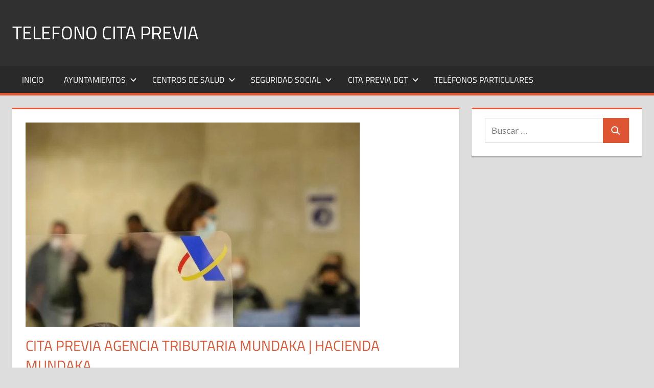

--- FILE ---
content_type: text/html; charset=UTF-8
request_url: https://telefonocitaprevia.es/hacienda-mundaka-48360/
body_size: 16002
content:
<!DOCTYPE html><html lang="es"><head><script data-no-optimize="1">var litespeed_docref=sessionStorage.getItem("litespeed_docref");litespeed_docref&&(Object.defineProperty(document,"referrer",{get:function(){return litespeed_docref}}),sessionStorage.removeItem("litespeed_docref"));</script> <meta charset="UTF-8"><meta name="viewport" content="width=device-width, initial-scale=1"><link rel="profile" href="https://gmpg.org/xfn/11"><link rel="pingback" href="https://telefonocitaprevia.es/xmlrpc.php"> <script type="litespeed/javascript">(()=>{var e={};e.g=function(){if("object"==typeof globalThis)return globalThis;try{return this||new Function("return this")()}catch(e){if("object"==typeof window)return window}}(),function({ampUrl:n,isCustomizePreview:t,isAmpDevMode:r,noampQueryVarName:o,noampQueryVarValue:s,disabledStorageKey:i,mobileUserAgents:a,regexRegex:c}){if("undefined"==typeof sessionStorage)return;const d=new RegExp(c);if(!a.some((e=>{const n=e.match(d);return!(!n||!new RegExp(n[1],n[2]).test(navigator.userAgent))||navigator.userAgent.includes(e)})))return;e.g.addEventListener("DOMContentLiteSpeedLoaded",(()=>{const e=document.getElementById("amp-mobile-version-switcher");if(!e)return;e.hidden=!1;const n=e.querySelector("a[href]");n&&n.addEventListener("click",(()=>{sessionStorage.removeItem(i)}))}));const g=r&&["paired-browsing-non-amp","paired-browsing-amp"].includes(window.name);if(sessionStorage.getItem(i)||t||g)return;const u=new URL(location.href),m=new URL(n);m.hash=u.hash,u.searchParams.has(o)&&s===u.searchParams.get(o)?sessionStorage.setItem(i,"1"):m.href!==u.href&&(window.stop(),location.replace(m.href))}({"ampUrl":"https:\/\/telefonocitaprevia.es\/hacienda-mundaka-48360\/amp\/","noampQueryVarName":"noamp","noampQueryVarValue":"mobile","disabledStorageKey":"amp_mobile_redirect_disabled","mobileUserAgents":["Mobile","Android","Silk\/","Kindle","BlackBerry","Opera Mini","Opera Mobi"],"regexRegex":"^\\\/((?:.|\\n)+)\\\/([i]*)$","isCustomizePreview":!1,"isAmpDevMode":!1})})()</script> <meta name='robots' content='index, follow, max-image-preview:large, max-snippet:-1, max-video-preview:-1' /><title>Cita previa Agencia Tributaria Mundaka | Hacienda Mundaka</title><meta name="description" content="Cita previa Agencia Tributaria Mundaka, Hacienda Mundaka Cita por teléfono, cita Online o por la aplicación móvil para Android o Iphone." /><link rel="canonical" href="https://telefonocitaprevia.es/hacienda-mundaka-48360/" /><meta property="og:locale" content="es_ES" /><meta property="og:type" content="article" /><meta property="og:title" content="Cita previa Agencia Tributaria Mundaka | Hacienda Mundaka" /><meta property="og:description" content="Cita previa Agencia Tributaria Mundaka, Hacienda Mundaka Cita por teléfono, cita Online o por la aplicación móvil para Android o Iphone." /><meta property="og:url" content="https://telefonocitaprevia.es/hacienda-mundaka-48360/" /><meta property="og:site_name" content="Telefono cita previa" /><meta property="article:published_time" content="2024-12-19T23:29:38+00:00" /><meta property="og:image" content="https://telefonocitaprevia.es/wp-content/uploads/2022/08/Agencia-tributaria-300x200.jpg" /><meta name="author" content="Maria" /><meta name="twitter:card" content="summary_large_image" /><meta name="twitter:title" content="Cita previa Agencia Tributaria Mundaka | Hacienda Mundaka" /> <script type="application/ld+json" class="yoast-schema-graph">{"@context":"https://schema.org","@graph":[{"@type":"Article","@id":"https://telefonocitaprevia.es/hacienda-mundaka-48360/#article","isPartOf":{"@id":"https://telefonocitaprevia.es/hacienda-mundaka-48360/"},"author":{"name":"Maria","@id":"https://telefonocitaprevia.es/#/schema/person/587c3b911b87a673949e4fb399e9b271"},"headline":"Cita previa Agencia Tributaria Mundaka | Hacienda Mundaka","datePublished":"2024-12-19T23:29:38+00:00","mainEntityOfPage":{"@id":"https://telefonocitaprevia.es/hacienda-mundaka-48360/"},"wordCount":330,"commentCount":0,"publisher":{"@id":"https://telefonocitaprevia.es/#organization"},"image":{"@id":"https://telefonocitaprevia.es/hacienda-mundaka-48360/#primaryimage"},"thumbnailUrl":"https://telefonocitaprevia.es/wp-content/uploads/2022/08/Agencia-tributaria-Hacienda-4.jpg","articleSection":["Hacienda - Agencia Tributaria"],"inLanguage":"es","potentialAction":[{"@type":"CommentAction","name":"Comment","target":["https://telefonocitaprevia.es/hacienda-mundaka-48360/#respond"]}]},{"@type":"WebPage","@id":"https://telefonocitaprevia.es/hacienda-mundaka-48360/","url":"https://telefonocitaprevia.es/hacienda-mundaka-48360/","name":"Cita previa Agencia Tributaria Mundaka | Hacienda Mundaka","isPartOf":{"@id":"https://telefonocitaprevia.es/#website"},"primaryImageOfPage":{"@id":"https://telefonocitaprevia.es/hacienda-mundaka-48360/#primaryimage"},"image":{"@id":"https://telefonocitaprevia.es/hacienda-mundaka-48360/#primaryimage"},"thumbnailUrl":"https://telefonocitaprevia.es/wp-content/uploads/2022/08/Agencia-tributaria-Hacienda-4.jpg","datePublished":"2024-12-19T23:29:38+00:00","description":"Cita previa Agencia Tributaria Mundaka, Hacienda Mundaka Cita por teléfono, cita Online o por la aplicación móvil para Android o Iphone.","breadcrumb":{"@id":"https://telefonocitaprevia.es/hacienda-mundaka-48360/#breadcrumb"},"inLanguage":"es","potentialAction":[{"@type":"ReadAction","target":["https://telefonocitaprevia.es/hacienda-mundaka-48360/"]}]},{"@type":"ImageObject","inLanguage":"es","@id":"https://telefonocitaprevia.es/hacienda-mundaka-48360/#primaryimage","url":"https://telefonocitaprevia.es/wp-content/uploads/2022/08/Agencia-tributaria-Hacienda-4.jpg","contentUrl":"https://telefonocitaprevia.es/wp-content/uploads/2022/08/Agencia-tributaria-Hacienda-4.jpg","width":768,"height":470,"caption":"Agencia tributaria Hacienda (1)"},{"@type":"BreadcrumbList","@id":"https://telefonocitaprevia.es/hacienda-mundaka-48360/#breadcrumb","itemListElement":[{"@type":"ListItem","position":1,"name":"Portada","item":"https://telefonocitaprevia.es/"},{"@type":"ListItem","position":2,"name":"Cita previa Agencia Tributaria Mundaka | Hacienda Mundaka"}]},{"@type":"WebSite","@id":"https://telefonocitaprevia.es/#website","url":"https://telefonocitaprevia.es/","name":"Telefono cita previa","description":"Teléfonos de interes en España","publisher":{"@id":"https://telefonocitaprevia.es/#organization"},"potentialAction":[{"@type":"SearchAction","target":{"@type":"EntryPoint","urlTemplate":"https://telefonocitaprevia.es/?s={search_term_string}"},"query-input":{"@type":"PropertyValueSpecification","valueRequired":true,"valueName":"search_term_string"}}],"inLanguage":"es"},{"@type":"Organization","@id":"https://telefonocitaprevia.es/#organization","name":"Teléfono cita prévia","url":"https://telefonocitaprevia.es/","logo":{"@type":"ImageObject","inLanguage":"es","@id":"https://telefonocitaprevia.es/#/schema/logo/image/","url":"https://telefonocitaprevia.es/wp-content/uploads/2022/04/telefonofavicon-1.png","contentUrl":"https://telefonocitaprevia.es/wp-content/uploads/2022/04/telefonofavicon-1.png","width":512,"height":512,"caption":"Teléfono cita prévia"},"image":{"@id":"https://telefonocitaprevia.es/#/schema/logo/image/"}},{"@type":"Person","@id":"https://telefonocitaprevia.es/#/schema/person/587c3b911b87a673949e4fb399e9b271","name":"Maria","image":{"@type":"ImageObject","inLanguage":"es","@id":"https://telefonocitaprevia.es/#/schema/person/image/","url":"https://telefonocitaprevia.es/wp-content/litespeed/avatar/7cc686a90b46a5758b0b7f253437bac8.jpg?ver=1768552749","contentUrl":"https://telefonocitaprevia.es/wp-content/litespeed/avatar/7cc686a90b46a5758b0b7f253437bac8.jpg?ver=1768552749","caption":"Maria"},"sameAs":["http://telefonocitaprevia.es"],"url":"https://telefonocitaprevia.es/author/maria/"}]}</script> <link rel='dns-prefetch' href='//www.googletagmanager.com' /><link rel='dns-prefetch' href='//pagead2.googlesyndication.com' /><link rel="alternate" type="application/rss+xml" title="Telefono cita previa &raquo; Feed" href="https://telefonocitaprevia.es/feed/" /><link rel="alternate" type="application/rss+xml" title="Telefono cita previa &raquo; Feed de los comentarios" href="https://telefonocitaprevia.es/comments/feed/" /><link rel="alternate" title="oEmbed (JSON)" type="application/json+oembed" href="https://telefonocitaprevia.es/wp-json/oembed/1.0/embed?url=https%3A%2F%2Ftelefonocitaprevia.es%2Fhacienda-mundaka-48360%2F" /><link rel="alternate" title="oEmbed (XML)" type="text/xml+oembed" href="https://telefonocitaprevia.es/wp-json/oembed/1.0/embed?url=https%3A%2F%2Ftelefonocitaprevia.es%2Fhacienda-mundaka-48360%2F&#038;format=xml" /><style id='wp-img-auto-sizes-contain-inline-css' type='text/css'>img:is([sizes=auto i],[sizes^="auto," i]){contain-intrinsic-size:3000px 1500px}
/*# sourceURL=wp-img-auto-sizes-contain-inline-css */</style><link data-optimized="2" rel="stylesheet" href="https://telefonocitaprevia.es/wp-content/litespeed/css/052ac393bacf7d7d3ee607679b92abb9.css?ver=baa5d" /><style id='global-styles-inline-css' type='text/css'>:root{--wp--preset--aspect-ratio--square: 1;--wp--preset--aspect-ratio--4-3: 4/3;--wp--preset--aspect-ratio--3-4: 3/4;--wp--preset--aspect-ratio--3-2: 3/2;--wp--preset--aspect-ratio--2-3: 2/3;--wp--preset--aspect-ratio--16-9: 16/9;--wp--preset--aspect-ratio--9-16: 9/16;--wp--preset--color--black: #000000;--wp--preset--color--cyan-bluish-gray: #abb8c3;--wp--preset--color--white: #ffffff;--wp--preset--color--pale-pink: #f78da7;--wp--preset--color--vivid-red: #cf2e2e;--wp--preset--color--luminous-vivid-orange: #ff6900;--wp--preset--color--luminous-vivid-amber: #fcb900;--wp--preset--color--light-green-cyan: #7bdcb5;--wp--preset--color--vivid-green-cyan: #00d084;--wp--preset--color--pale-cyan-blue: #8ed1fc;--wp--preset--color--vivid-cyan-blue: #0693e3;--wp--preset--color--vivid-purple: #9b51e0;--wp--preset--color--primary: #dd5533;--wp--preset--color--secondary: #c43c1a;--wp--preset--color--tertiary: #aa2200;--wp--preset--color--accent: #3355dd;--wp--preset--color--highlight: #2bc41a;--wp--preset--color--light-gray: #f0f0f0;--wp--preset--color--gray: #999999;--wp--preset--color--dark-gray: #303030;--wp--preset--gradient--vivid-cyan-blue-to-vivid-purple: linear-gradient(135deg,rgb(6,147,227) 0%,rgb(155,81,224) 100%);--wp--preset--gradient--light-green-cyan-to-vivid-green-cyan: linear-gradient(135deg,rgb(122,220,180) 0%,rgb(0,208,130) 100%);--wp--preset--gradient--luminous-vivid-amber-to-luminous-vivid-orange: linear-gradient(135deg,rgb(252,185,0) 0%,rgb(255,105,0) 100%);--wp--preset--gradient--luminous-vivid-orange-to-vivid-red: linear-gradient(135deg,rgb(255,105,0) 0%,rgb(207,46,46) 100%);--wp--preset--gradient--very-light-gray-to-cyan-bluish-gray: linear-gradient(135deg,rgb(238,238,238) 0%,rgb(169,184,195) 100%);--wp--preset--gradient--cool-to-warm-spectrum: linear-gradient(135deg,rgb(74,234,220) 0%,rgb(151,120,209) 20%,rgb(207,42,186) 40%,rgb(238,44,130) 60%,rgb(251,105,98) 80%,rgb(254,248,76) 100%);--wp--preset--gradient--blush-light-purple: linear-gradient(135deg,rgb(255,206,236) 0%,rgb(152,150,240) 100%);--wp--preset--gradient--blush-bordeaux: linear-gradient(135deg,rgb(254,205,165) 0%,rgb(254,45,45) 50%,rgb(107,0,62) 100%);--wp--preset--gradient--luminous-dusk: linear-gradient(135deg,rgb(255,203,112) 0%,rgb(199,81,192) 50%,rgb(65,88,208) 100%);--wp--preset--gradient--pale-ocean: linear-gradient(135deg,rgb(255,245,203) 0%,rgb(182,227,212) 50%,rgb(51,167,181) 100%);--wp--preset--gradient--electric-grass: linear-gradient(135deg,rgb(202,248,128) 0%,rgb(113,206,126) 100%);--wp--preset--gradient--midnight: linear-gradient(135deg,rgb(2,3,129) 0%,rgb(40,116,252) 100%);--wp--preset--font-size--small: 13px;--wp--preset--font-size--medium: 20px;--wp--preset--font-size--large: 36px;--wp--preset--font-size--x-large: 42px;--wp--preset--spacing--20: 0.44rem;--wp--preset--spacing--30: 0.67rem;--wp--preset--spacing--40: 1rem;--wp--preset--spacing--50: 1.5rem;--wp--preset--spacing--60: 2.25rem;--wp--preset--spacing--70: 3.38rem;--wp--preset--spacing--80: 5.06rem;--wp--preset--shadow--natural: 6px 6px 9px rgba(0, 0, 0, 0.2);--wp--preset--shadow--deep: 12px 12px 50px rgba(0, 0, 0, 0.4);--wp--preset--shadow--sharp: 6px 6px 0px rgba(0, 0, 0, 0.2);--wp--preset--shadow--outlined: 6px 6px 0px -3px rgb(255, 255, 255), 6px 6px rgb(0, 0, 0);--wp--preset--shadow--crisp: 6px 6px 0px rgb(0, 0, 0);}:where(.is-layout-flex){gap: 0.5em;}:where(.is-layout-grid){gap: 0.5em;}body .is-layout-flex{display: flex;}.is-layout-flex{flex-wrap: wrap;align-items: center;}.is-layout-flex > :is(*, div){margin: 0;}body .is-layout-grid{display: grid;}.is-layout-grid > :is(*, div){margin: 0;}:where(.wp-block-columns.is-layout-flex){gap: 2em;}:where(.wp-block-columns.is-layout-grid){gap: 2em;}:where(.wp-block-post-template.is-layout-flex){gap: 1.25em;}:where(.wp-block-post-template.is-layout-grid){gap: 1.25em;}.has-black-color{color: var(--wp--preset--color--black) !important;}.has-cyan-bluish-gray-color{color: var(--wp--preset--color--cyan-bluish-gray) !important;}.has-white-color{color: var(--wp--preset--color--white) !important;}.has-pale-pink-color{color: var(--wp--preset--color--pale-pink) !important;}.has-vivid-red-color{color: var(--wp--preset--color--vivid-red) !important;}.has-luminous-vivid-orange-color{color: var(--wp--preset--color--luminous-vivid-orange) !important;}.has-luminous-vivid-amber-color{color: var(--wp--preset--color--luminous-vivid-amber) !important;}.has-light-green-cyan-color{color: var(--wp--preset--color--light-green-cyan) !important;}.has-vivid-green-cyan-color{color: var(--wp--preset--color--vivid-green-cyan) !important;}.has-pale-cyan-blue-color{color: var(--wp--preset--color--pale-cyan-blue) !important;}.has-vivid-cyan-blue-color{color: var(--wp--preset--color--vivid-cyan-blue) !important;}.has-vivid-purple-color{color: var(--wp--preset--color--vivid-purple) !important;}.has-black-background-color{background-color: var(--wp--preset--color--black) !important;}.has-cyan-bluish-gray-background-color{background-color: var(--wp--preset--color--cyan-bluish-gray) !important;}.has-white-background-color{background-color: var(--wp--preset--color--white) !important;}.has-pale-pink-background-color{background-color: var(--wp--preset--color--pale-pink) !important;}.has-vivid-red-background-color{background-color: var(--wp--preset--color--vivid-red) !important;}.has-luminous-vivid-orange-background-color{background-color: var(--wp--preset--color--luminous-vivid-orange) !important;}.has-luminous-vivid-amber-background-color{background-color: var(--wp--preset--color--luminous-vivid-amber) !important;}.has-light-green-cyan-background-color{background-color: var(--wp--preset--color--light-green-cyan) !important;}.has-vivid-green-cyan-background-color{background-color: var(--wp--preset--color--vivid-green-cyan) !important;}.has-pale-cyan-blue-background-color{background-color: var(--wp--preset--color--pale-cyan-blue) !important;}.has-vivid-cyan-blue-background-color{background-color: var(--wp--preset--color--vivid-cyan-blue) !important;}.has-vivid-purple-background-color{background-color: var(--wp--preset--color--vivid-purple) !important;}.has-black-border-color{border-color: var(--wp--preset--color--black) !important;}.has-cyan-bluish-gray-border-color{border-color: var(--wp--preset--color--cyan-bluish-gray) !important;}.has-white-border-color{border-color: var(--wp--preset--color--white) !important;}.has-pale-pink-border-color{border-color: var(--wp--preset--color--pale-pink) !important;}.has-vivid-red-border-color{border-color: var(--wp--preset--color--vivid-red) !important;}.has-luminous-vivid-orange-border-color{border-color: var(--wp--preset--color--luminous-vivid-orange) !important;}.has-luminous-vivid-amber-border-color{border-color: var(--wp--preset--color--luminous-vivid-amber) !important;}.has-light-green-cyan-border-color{border-color: var(--wp--preset--color--light-green-cyan) !important;}.has-vivid-green-cyan-border-color{border-color: var(--wp--preset--color--vivid-green-cyan) !important;}.has-pale-cyan-blue-border-color{border-color: var(--wp--preset--color--pale-cyan-blue) !important;}.has-vivid-cyan-blue-border-color{border-color: var(--wp--preset--color--vivid-cyan-blue) !important;}.has-vivid-purple-border-color{border-color: var(--wp--preset--color--vivid-purple) !important;}.has-vivid-cyan-blue-to-vivid-purple-gradient-background{background: var(--wp--preset--gradient--vivid-cyan-blue-to-vivid-purple) !important;}.has-light-green-cyan-to-vivid-green-cyan-gradient-background{background: var(--wp--preset--gradient--light-green-cyan-to-vivid-green-cyan) !important;}.has-luminous-vivid-amber-to-luminous-vivid-orange-gradient-background{background: var(--wp--preset--gradient--luminous-vivid-amber-to-luminous-vivid-orange) !important;}.has-luminous-vivid-orange-to-vivid-red-gradient-background{background: var(--wp--preset--gradient--luminous-vivid-orange-to-vivid-red) !important;}.has-very-light-gray-to-cyan-bluish-gray-gradient-background{background: var(--wp--preset--gradient--very-light-gray-to-cyan-bluish-gray) !important;}.has-cool-to-warm-spectrum-gradient-background{background: var(--wp--preset--gradient--cool-to-warm-spectrum) !important;}.has-blush-light-purple-gradient-background{background: var(--wp--preset--gradient--blush-light-purple) !important;}.has-blush-bordeaux-gradient-background{background: var(--wp--preset--gradient--blush-bordeaux) !important;}.has-luminous-dusk-gradient-background{background: var(--wp--preset--gradient--luminous-dusk) !important;}.has-pale-ocean-gradient-background{background: var(--wp--preset--gradient--pale-ocean) !important;}.has-electric-grass-gradient-background{background: var(--wp--preset--gradient--electric-grass) !important;}.has-midnight-gradient-background{background: var(--wp--preset--gradient--midnight) !important;}.has-small-font-size{font-size: var(--wp--preset--font-size--small) !important;}.has-medium-font-size{font-size: var(--wp--preset--font-size--medium) !important;}.has-large-font-size{font-size: var(--wp--preset--font-size--large) !important;}.has-x-large-font-size{font-size: var(--wp--preset--font-size--x-large) !important;}
/*# sourceURL=global-styles-inline-css */</style><style id='classic-theme-styles-inline-css' type='text/css'>/*! This file is auto-generated */
.wp-block-button__link{color:#fff;background-color:#32373c;border-radius:9999px;box-shadow:none;text-decoration:none;padding:calc(.667em + 2px) calc(1.333em + 2px);font-size:1.125em}.wp-block-file__button{background:#32373c;color:#fff;text-decoration:none}
/*# sourceURL=/wp-includes/css/classic-themes.min.css */</style><style id='tortuga-stylesheet-inline-css' type='text/css'>.site-description { position: absolute; clip: rect(1px, 1px, 1px, 1px); width: 1px; height: 1px; overflow: hidden; }
/*# sourceURL=tortuga-stylesheet-inline-css */</style><link rel="https://api.w.org/" href="https://telefonocitaprevia.es/wp-json/" /><link rel="alternate" title="JSON" type="application/json" href="https://telefonocitaprevia.es/wp-json/wp/v2/posts/84109" /><link rel="EditURI" type="application/rsd+xml" title="RSD" href="https://telefonocitaprevia.es/xmlrpc.php?rsd" /><meta name="generator" content="WordPress 6.9" /><link rel='shortlink' href='https://telefonocitaprevia.es/?p=84109' /><meta name="generator" content="Site Kit by Google 1.168.0" /><link rel="alternate" type="text/html" media="only screen and (max-width: 640px)" href="https://telefonocitaprevia.es/hacienda-mundaka-48360/amp/"><meta name="google-adsense-platform-account" content="ca-host-pub-2644536267352236"><meta name="google-adsense-platform-domain" content="sitekit.withgoogle.com"> <script type="litespeed/javascript" data-src="https://pagead2.googlesyndication.com/pagead/js/adsbygoogle.js?client=ca-pub-6726141026572600&amp;host=ca-host-pub-2644536267352236" crossorigin="anonymous"></script> <style>#amp-mobile-version-switcher{left:0;position:absolute;width:100%;z-index:100}#amp-mobile-version-switcher>a{background-color:#444;border:0;color:#eaeaea;display:block;font-family:-apple-system,BlinkMacSystemFont,Segoe UI,Roboto,Oxygen-Sans,Ubuntu,Cantarell,Helvetica Neue,sans-serif;font-size:16px;font-weight:600;padding:15px 0;text-align:center;-webkit-text-decoration:none;text-decoration:none}#amp-mobile-version-switcher>a:active,#amp-mobile-version-switcher>a:focus,#amp-mobile-version-switcher>a:hover{-webkit-text-decoration:underline;text-decoration:underline}</style><link rel="icon" href="https://telefonocitaprevia.es/wp-content/uploads/2022/04/cropped-telefonofavicon-32x32.png" sizes="32x32" /><link rel="icon" href="https://telefonocitaprevia.es/wp-content/uploads/2022/04/cropped-telefonofavicon-192x192.png" sizes="192x192" /><link rel="apple-touch-icon" href="https://telefonocitaprevia.es/wp-content/uploads/2022/04/cropped-telefonofavicon-180x180.png" /><meta name="msapplication-TileImage" content="https://telefonocitaprevia.es/wp-content/uploads/2022/04/cropped-telefonofavicon-270x270.png" /><style type="text/css" id="wp-custom-css">.sin {
	    display: block;
}


.google-auto-placed::before {
    content: "Anuncio / Advertisement";
    color: #666; }
.google-auto-placed::after {
    content: "Anuncio / Advertisement";
    color: #ccc; 
  }



.tlfn {
	overflow: auto;
	height: 200px;
}</style></head><body class="wp-singular post-template-default single single-post postid-84109 single-format-standard wp-embed-responsive wp-theme-tortuga post-layout-two-columns post-layout-columns"><div id="page" class="hfeed site"><a class="skip-link screen-reader-text" href="#content">Saltar al contenido</a><header id="masthead" class="site-header clearfix" role="banner"><div class="header-main container clearfix"><div id="logo" class="site-branding clearfix"><p class="site-title"><a href="https://telefonocitaprevia.es/" rel="home">Telefono cita previa</a></p><p class="site-description">Teléfonos de interes en España</p></div><div class="header-widgets clearfix"></div></div><div id="main-navigation-wrap" class="primary-navigation-wrap"><div class="primary-navigation-container container">
<button class="primary-menu-toggle menu-toggle" aria-controls="primary-menu" aria-expanded="false" >
<svg class="icon icon-menu" aria-hidden="true" role="img"> <use xlink:href="https://telefonocitaprevia.es/wp-content/themes/tortuga/assets/icons/genericons-neue.svg#menu"></use> </svg><svg class="icon icon-close" aria-hidden="true" role="img"> <use xlink:href="https://telefonocitaprevia.es/wp-content/themes/tortuga/assets/icons/genericons-neue.svg#close"></use> </svg>				<span class="menu-toggle-text">Menú</span>
</button><div class="primary-navigation"><nav id="site-navigation" class="main-navigation" role="navigation"  aria-label="Menú principal"><ul id="primary-menu" class="menu"><li id="menu-item-21337" class="menu-item menu-item-type-custom menu-item-object-custom menu-item-home menu-item-21337"><a href="https://telefonocitaprevia.es/">Inicio</a></li><li id="menu-item-21344" class="menu-item menu-item-type-taxonomy menu-item-object-category menu-item-has-children menu-item-21344"><a href="https://telefonocitaprevia.es/categorias/ayuntamientos/">Ayuntamientos<svg class="icon icon-expand" aria-hidden="true" role="img"> <use xlink:href="https://telefonocitaprevia.es/wp-content/themes/tortuga/assets/icons/genericons-neue.svg#expand"></use> </svg></a><ul class="sub-menu"><li id="menu-item-21346" class="menu-item menu-item-type-taxonomy menu-item-object-category menu-item-21346"><a href="https://telefonocitaprevia.es/categorias/ayuntamientos/ayuntamientos-de-la-provincia-de-alava/">Ayuntamientos de la Provincia de Álava</a></li><li id="menu-item-21347" class="menu-item menu-item-type-taxonomy menu-item-object-category menu-item-21347"><a href="https://telefonocitaprevia.es/categorias/ayuntamientos/ayuntamientos-de-la-provincia-de-albacete/">Ayuntamientos de la Provincia de Albacete</a></li><li id="menu-item-21348" class="menu-item menu-item-type-taxonomy menu-item-object-category menu-item-21348"><a href="https://telefonocitaprevia.es/categorias/ayuntamientos/ayuntamientos-de-la-provincia-de-alicante/">Ayuntamientos de la Provincia de Alicante</a></li><li id="menu-item-21349" class="menu-item menu-item-type-taxonomy menu-item-object-category menu-item-21349"><a href="https://telefonocitaprevia.es/categorias/ayuntamientos/ayuntamientos-de-la-provincia-de-almeria/">Ayuntamientos de la Provincia de Almería</a></li><li id="menu-item-21350" class="menu-item menu-item-type-taxonomy menu-item-object-category menu-item-21350"><a href="https://telefonocitaprevia.es/categorias/ayuntamientos/ayuntamientos-de-la-provincia-de-asturias/">Ayuntamientos de la Provincia de Asturias</a></li><li id="menu-item-21351" class="menu-item menu-item-type-taxonomy menu-item-object-category menu-item-21351"><a href="https://telefonocitaprevia.es/categorias/ayuntamientos/ayuntamientos-de-la-provincia-de-avila/">Ayuntamientos de la Provincia de Ávila</a></li><li id="menu-item-21352" class="menu-item menu-item-type-taxonomy menu-item-object-category menu-item-21352"><a href="https://telefonocitaprevia.es/categorias/ayuntamientos/ayuntamientos-de-la-provincia-de-badajoz/">Ayuntamientos de la Provincia de Badajoz</a></li><li id="menu-item-21353" class="menu-item menu-item-type-taxonomy menu-item-object-category menu-item-21353"><a href="https://telefonocitaprevia.es/categorias/ayuntamientos/ayuntamientos-de-la-provincia-de-barcelona/">Ayuntamientos de la Provincia de Barcelona</a></li><li id="menu-item-21354" class="menu-item menu-item-type-taxonomy menu-item-object-category menu-item-21354"><a href="https://telefonocitaprevia.es/categorias/ayuntamientos/ayuntamientos-de-la-provincia-de-bizkaia/">Ayuntamientos de la Provincia de Bizkaia</a></li><li id="menu-item-21355" class="menu-item menu-item-type-taxonomy menu-item-object-category menu-item-21355"><a href="https://telefonocitaprevia.es/categorias/ayuntamientos/ayuntamientos-de-la-provincia-de-burgos/">Ayuntamientos de la Provincia de Burgos</a></li><li id="menu-item-21356" class="menu-item menu-item-type-taxonomy menu-item-object-category menu-item-21356"><a href="https://telefonocitaprevia.es/categorias/ayuntamientos/ayuntamientos-de-la-provincia-de-caceres/">Ayuntamientos de la Provincia de Cáceres</a></li><li id="menu-item-21357" class="menu-item menu-item-type-taxonomy menu-item-object-category menu-item-21357"><a href="https://telefonocitaprevia.es/categorias/ayuntamientos/ayuntamientos-de-la-provincia-de-cadiz/">Ayuntamientos de la Provincia de Cádiz</a></li><li id="menu-item-21358" class="menu-item menu-item-type-taxonomy menu-item-object-category menu-item-21358"><a href="https://telefonocitaprevia.es/categorias/ayuntamientos/ayuntamientos-de-la-provincia-de-cantabria/">Ayuntamientos de la Provincia de Cantabria</a></li><li id="menu-item-21359" class="menu-item menu-item-type-taxonomy menu-item-object-category menu-item-21359"><a href="https://telefonocitaprevia.es/categorias/ayuntamientos/ayuntamientos-de-la-provincia-de-castellon/">Ayuntamientos de la Provincia de Castellón</a></li><li id="menu-item-21360" class="menu-item menu-item-type-taxonomy menu-item-object-category menu-item-21360"><a href="https://telefonocitaprevia.es/categorias/ayuntamientos/ayuntamientos-de-la-provincia-de-ceuta/">Ayuntamientos de la Provincia de Ceuta</a></li><li id="menu-item-21361" class="menu-item menu-item-type-taxonomy menu-item-object-category menu-item-21361"><a href="https://telefonocitaprevia.es/categorias/ayuntamientos/ayuntamientos-de-la-provincia-de-ciudad-real/">Ayuntamientos de la Provincia de Ciudad Real</a></li><li id="menu-item-21362" class="menu-item menu-item-type-taxonomy menu-item-object-category menu-item-21362"><a href="https://telefonocitaprevia.es/categorias/ayuntamientos/ayuntamientos-de-la-provincia-de-cordoba/">Ayuntamientos de la Provincia de Córdoba</a></li><li id="menu-item-21363" class="menu-item menu-item-type-taxonomy menu-item-object-category menu-item-21363"><a href="https://telefonocitaprevia.es/categorias/ayuntamientos/ayuntamientos-de-la-provincia-de-coruna/">Ayuntamientos de la Provincia de Coruña</a></li><li id="menu-item-21364" class="menu-item menu-item-type-taxonomy menu-item-object-category menu-item-21364"><a href="https://telefonocitaprevia.es/categorias/ayuntamientos/ayuntamientos-de-la-provincia-de-cuenca/">Ayuntamientos de la Provincia de Cuenca</a></li><li id="menu-item-21365" class="menu-item menu-item-type-taxonomy menu-item-object-category menu-item-21365"><a href="https://telefonocitaprevia.es/categorias/ayuntamientos/ayuntamientos-de-la-provincia-de-gipuzkoa/">Ayuntamientos de la Provincia de Gipuzkoa</a></li><li id="menu-item-21366" class="menu-item menu-item-type-taxonomy menu-item-object-category menu-item-21366"><a href="https://telefonocitaprevia.es/categorias/ayuntamientos/ayuntamientos-de-la-provincia-de-girona/">Ayuntamientos de la Provincia de Girona</a></li><li id="menu-item-21367" class="menu-item menu-item-type-taxonomy menu-item-object-category menu-item-21367"><a href="https://telefonocitaprevia.es/categorias/ayuntamientos/ayuntamientos-de-la-provincia-de-granada/">Ayuntamientos de la Provincia de Granada</a></li><li id="menu-item-21368" class="menu-item menu-item-type-taxonomy menu-item-object-category menu-item-21368"><a href="https://telefonocitaprevia.es/categorias/ayuntamientos/ayuntamientos-de-la-provincia-de-guadalajara/">Ayuntamientos de la Provincia de Guadalajara</a></li><li id="menu-item-21369" class="menu-item menu-item-type-taxonomy menu-item-object-category menu-item-21369"><a href="https://telefonocitaprevia.es/categorias/ayuntamientos/ayuntamientos-de-la-provincia-de-huelva/">Ayuntamientos de la Provincia de Huelva</a></li><li id="menu-item-21370" class="menu-item menu-item-type-taxonomy menu-item-object-category menu-item-21370"><a href="https://telefonocitaprevia.es/categorias/ayuntamientos/ayuntamientos-de-la-provincia-de-huesca/">Ayuntamientos de la Provincia de Huesca</a></li><li id="menu-item-21371" class="menu-item menu-item-type-taxonomy menu-item-object-category menu-item-21371"><a href="https://telefonocitaprevia.es/categorias/ayuntamientos/ayuntamientos-de-la-provincia-de-illes-balears/">Ayuntamientos de la Provincia de Illes Balears</a></li><li id="menu-item-21372" class="menu-item menu-item-type-taxonomy menu-item-object-category menu-item-21372"><a href="https://telefonocitaprevia.es/categorias/ayuntamientos/ayuntamientos-de-la-provincia-de-jaen/">Ayuntamientos de la Provincia de Jaén</a></li><li id="menu-item-21373" class="menu-item menu-item-type-taxonomy menu-item-object-category menu-item-21373"><a href="https://telefonocitaprevia.es/categorias/ayuntamientos/ayuntamientos-de-la-provincia-de-leon/">Ayuntamientos de la Provincia de León</a></li><li id="menu-item-21374" class="menu-item menu-item-type-taxonomy menu-item-object-category menu-item-21374"><a href="https://telefonocitaprevia.es/categorias/ayuntamientos/ayuntamientos-de-la-provincia-de-lleida/">Ayuntamientos de la Provincia de Lleida</a></li><li id="menu-item-21375" class="menu-item menu-item-type-taxonomy menu-item-object-category menu-item-21375"><a href="https://telefonocitaprevia.es/categorias/ayuntamientos/ayuntamientos-de-la-provincia-de-lugo/">Ayuntamientos de la Provincia de Lugo</a></li><li id="menu-item-21376" class="menu-item menu-item-type-taxonomy menu-item-object-category menu-item-21376"><a href="https://telefonocitaprevia.es/categorias/ayuntamientos/ayuntamientos-de-la-provincia-de-madrid/">Ayuntamientos de la Provincia de Madrid</a></li><li id="menu-item-21377" class="menu-item menu-item-type-taxonomy menu-item-object-category menu-item-21377"><a href="https://telefonocitaprevia.es/categorias/ayuntamientos/ayuntamientos-de-la-provincia-de-malaga/">Ayuntamientos de la Provincia de Málaga</a></li><li id="menu-item-21378" class="menu-item menu-item-type-taxonomy menu-item-object-category menu-item-21378"><a href="https://telefonocitaprevia.es/categorias/ayuntamientos/ayuntamientos-de-la-provincia-de-melilla/">Ayuntamientos de la Provincia de Melilla</a></li><li id="menu-item-21379" class="menu-item menu-item-type-taxonomy menu-item-object-category menu-item-21379"><a href="https://telefonocitaprevia.es/categorias/ayuntamientos/ayuntamientos-de-la-provincia-de-murcia/">Ayuntamientos de la Provincia de Murcia</a></li><li id="menu-item-21380" class="menu-item menu-item-type-taxonomy menu-item-object-category menu-item-21380"><a href="https://telefonocitaprevia.es/categorias/ayuntamientos/ayuntamientos-de-la-provincia-de-navarra/">Ayuntamientos de la Provincia de Navarra</a></li><li id="menu-item-21381" class="menu-item menu-item-type-taxonomy menu-item-object-category menu-item-21381"><a href="https://telefonocitaprevia.es/categorias/ayuntamientos/ayuntamientos-de-la-provincia-de-ourense/">Ayuntamientos de la Provincia de Ourense</a></li><li id="menu-item-21382" class="menu-item menu-item-type-taxonomy menu-item-object-category menu-item-21382"><a href="https://telefonocitaprevia.es/categorias/ayuntamientos/ayuntamientos-de-la-provincia-de-palencia/">Ayuntamientos de la Provincia de Palencia</a></li><li id="menu-item-21383" class="menu-item menu-item-type-taxonomy menu-item-object-category menu-item-21383"><a href="https://telefonocitaprevia.es/categorias/ayuntamientos/ayuntamientos-de-la-provincia-de-palmas/">Ayuntamientos de la Provincia de Palmas</a></li><li id="menu-item-21384" class="menu-item menu-item-type-taxonomy menu-item-object-category menu-item-21384"><a href="https://telefonocitaprevia.es/categorias/ayuntamientos/ayuntamientos-de-la-provincia-de-pontevedra/">Ayuntamientos de la Provincia de Pontevedra</a></li><li id="menu-item-21385" class="menu-item menu-item-type-taxonomy menu-item-object-category menu-item-21385"><a href="https://telefonocitaprevia.es/categorias/ayuntamientos/ayuntamientos-de-la-provincia-de-rioja/">Ayuntamientos de la Provincia de Rioja</a></li><li id="menu-item-21386" class="menu-item menu-item-type-taxonomy menu-item-object-category menu-item-21386"><a href="https://telefonocitaprevia.es/categorias/ayuntamientos/ayuntamientos-de-la-provincia-de-salamanca/">Ayuntamientos de la Provincia de Salamanca</a></li><li id="menu-item-21387" class="menu-item menu-item-type-taxonomy menu-item-object-category menu-item-21387"><a href="https://telefonocitaprevia.es/categorias/ayuntamientos/ayuntamientos-de-la-provincia-de-santa-cruz-de-tenerife/">Ayuntamientos de la Provincia de Santa Cruz de Tenerife</a></li><li id="menu-item-21388" class="menu-item menu-item-type-taxonomy menu-item-object-category menu-item-21388"><a href="https://telefonocitaprevia.es/categorias/ayuntamientos/ayuntamientos-de-la-provincia-de-segovia/">Ayuntamientos de la Provincia de Segovia</a></li><li id="menu-item-21389" class="menu-item menu-item-type-taxonomy menu-item-object-category menu-item-21389"><a href="https://telefonocitaprevia.es/categorias/ayuntamientos/ayuntamientos-de-la-provincia-de-sevilla/">Ayuntamientos de la Provincia de Sevilla</a></li><li id="menu-item-21390" class="menu-item menu-item-type-taxonomy menu-item-object-category menu-item-21390"><a href="https://telefonocitaprevia.es/categorias/ayuntamientos/ayuntamientos-de-la-provincia-de-soria/">Ayuntamientos de la Provincia de Soria</a></li><li id="menu-item-21391" class="menu-item menu-item-type-taxonomy menu-item-object-category menu-item-21391"><a href="https://telefonocitaprevia.es/categorias/ayuntamientos/ayuntamientos-de-la-provincia-de-tarragona/">Ayuntamientos de la Provincia de Tarragona</a></li><li id="menu-item-21392" class="menu-item menu-item-type-taxonomy menu-item-object-category menu-item-21392"><a href="https://telefonocitaprevia.es/categorias/ayuntamientos/ayuntamientos-de-la-provincia-de-teruel/">Ayuntamientos de la Provincia de Teruel</a></li><li id="menu-item-21393" class="menu-item menu-item-type-taxonomy menu-item-object-category menu-item-21393"><a href="https://telefonocitaprevia.es/categorias/ayuntamientos/ayuntamientos-de-la-provincia-de-valencia/">Ayuntamientos de la Provincia de Valencia</a></li><li id="menu-item-21394" class="menu-item menu-item-type-taxonomy menu-item-object-category menu-item-21394"><a href="https://telefonocitaprevia.es/categorias/ayuntamientos/ayuntamientos-de-la-provincia-de-valladolid/">Ayuntamientos de la Provincia de Valladolid</a></li><li id="menu-item-21395" class="menu-item menu-item-type-taxonomy menu-item-object-category menu-item-21395"><a href="https://telefonocitaprevia.es/categorias/ayuntamientos/ayuntamientos-de-la-provincia-de-zamora/">Ayuntamientos de la Provincia de Zamora</a></li><li id="menu-item-21396" class="menu-item menu-item-type-taxonomy menu-item-object-category menu-item-21396"><a href="https://telefonocitaprevia.es/categorias/ayuntamientos/ayuntamientos-de-la-provincia-de-zaragoza/">Ayuntamientos de la Provincia de Zaragoza</a></li></ul></li><li id="menu-item-21343" class="menu-item menu-item-type-taxonomy menu-item-object-category menu-item-has-children menu-item-21343"><a href="https://telefonocitaprevia.es/categorias/cita-previa-centro-de-salud/">Centros de Salud<svg class="icon icon-expand" aria-hidden="true" role="img"> <use xlink:href="https://telefonocitaprevia.es/wp-content/themes/tortuga/assets/icons/genericons-neue.svg#expand"></use> </svg></a><ul class="sub-menu"><li id="menu-item-21397" class="menu-item menu-item-type-taxonomy menu-item-object-category menu-item-21397"><a href="https://telefonocitaprevia.es/categorias/cita-previa-centro-de-salud/elejir-centro-de-salud-en-albacete/">Centro de salud en Albacete</a></li><li id="menu-item-21398" class="menu-item menu-item-type-taxonomy menu-item-object-category menu-item-21398"><a href="https://telefonocitaprevia.es/categorias/cita-previa-centro-de-salud/elejir-centro-de-salud-en-alicante-alacant/">Centro de salud en Alicante/Alacant</a></li><li id="menu-item-21399" class="menu-item menu-item-type-taxonomy menu-item-object-category menu-item-21399"><a href="https://telefonocitaprevia.es/categorias/cita-previa-centro-de-salud/elejir-centro-de-salud-en-almeria/">Centro de salud en Almería</a></li><li id="menu-item-21400" class="menu-item menu-item-type-taxonomy menu-item-object-category menu-item-21400"><a href="https://telefonocitaprevia.es/categorias/cita-previa-centro-de-salud/elejir-centro-de-salud-en-araba-alava/">Centro de salud en Araba/Álava</a></li><li id="menu-item-21401" class="menu-item menu-item-type-taxonomy menu-item-object-category menu-item-21401"><a href="https://telefonocitaprevia.es/categorias/cita-previa-centro-de-salud/elejir-centro-de-salud-en-asturias/">Centro de salud en Asturias</a></li><li id="menu-item-21402" class="menu-item menu-item-type-taxonomy menu-item-object-category menu-item-21402"><a href="https://telefonocitaprevia.es/categorias/cita-previa-centro-de-salud/elejir-centro-de-salud-en-avila/">Centro de salud en Ávila</a></li><li id="menu-item-21403" class="menu-item menu-item-type-taxonomy menu-item-object-category menu-item-21403"><a href="https://telefonocitaprevia.es/categorias/cita-previa-centro-de-salud/elejir-centro-de-salud-en-badajoz/">Centro de salud en Badajoz</a></li><li id="menu-item-21404" class="menu-item menu-item-type-taxonomy menu-item-object-category menu-item-21404"><a href="https://telefonocitaprevia.es/categorias/cita-previa-centro-de-salud/elejir-centro-de-salud-en-balears/">Centro de salud en Balears</a></li><li id="menu-item-21405" class="menu-item menu-item-type-taxonomy menu-item-object-category menu-item-21405"><a href="https://telefonocitaprevia.es/categorias/cita-previa-centro-de-salud/elejir-centro-de-salud-en-barcelona/">Centro de salud en Barcelona</a></li><li id="menu-item-21406" class="menu-item menu-item-type-taxonomy menu-item-object-category menu-item-21406"><a href="https://telefonocitaprevia.es/categorias/cita-previa-centro-de-salud/elejir-centro-de-salud-en-bizkaia/">Centro de salud en Bizkaia</a></li><li id="menu-item-21407" class="menu-item menu-item-type-taxonomy menu-item-object-category menu-item-21407"><a href="https://telefonocitaprevia.es/categorias/cita-previa-centro-de-salud/elejir-centro-de-salud-en-burgos/">Centro de salud en Burgos</a></li><li id="menu-item-21408" class="menu-item menu-item-type-taxonomy menu-item-object-category menu-item-21408"><a href="https://telefonocitaprevia.es/categorias/cita-previa-centro-de-salud/elejir-centro-de-salud-en-caceres/">Centro de salud en Cáceres</a></li><li id="menu-item-21409" class="menu-item menu-item-type-taxonomy menu-item-object-category menu-item-21409"><a href="https://telefonocitaprevia.es/categorias/cita-previa-centro-de-salud/elejir-centro-de-salud-en-cadiz/">Centro de salud en Cádiz</a></li><li id="menu-item-21410" class="menu-item menu-item-type-taxonomy menu-item-object-category menu-item-21410"><a href="https://telefonocitaprevia.es/categorias/cita-previa-centro-de-salud/elejir-centro-de-salud-en-cantabria/">Centro de salud en Cantabria</a></li><li id="menu-item-21411" class="menu-item menu-item-type-taxonomy menu-item-object-category menu-item-21411"><a href="https://telefonocitaprevia.es/categorias/cita-previa-centro-de-salud/elejir-centro-de-salud-en-castellon-castello/">Centro de salud en Castellón/Castelló</a></li><li id="menu-item-21412" class="menu-item menu-item-type-taxonomy menu-item-object-category menu-item-21412"><a href="https://telefonocitaprevia.es/categorias/cita-previa-centro-de-salud/elejir-centro-de-salud-en-ceuta/">Centro de salud en Ceuta</a></li><li id="menu-item-21413" class="menu-item menu-item-type-taxonomy menu-item-object-category menu-item-21413"><a href="https://telefonocitaprevia.es/categorias/cita-previa-centro-de-salud/elejir-centro-de-salud-en-ciudad-real/">Centro de salud en Ciudad Real</a></li><li id="menu-item-21414" class="menu-item menu-item-type-taxonomy menu-item-object-category menu-item-21414"><a href="https://telefonocitaprevia.es/categorias/cita-previa-centro-de-salud/elejir-centro-de-salud-en-cordoba/">Centro de salud en Córdoba</a></li><li id="menu-item-21415" class="menu-item menu-item-type-taxonomy menu-item-object-category menu-item-21415"><a href="https://telefonocitaprevia.es/categorias/cita-previa-centro-de-salud/elejir-centro-de-salud-en-coruna/">Centro de salud en Coruña</a></li><li id="menu-item-21416" class="menu-item menu-item-type-taxonomy menu-item-object-category menu-item-21416"><a href="https://telefonocitaprevia.es/categorias/cita-previa-centro-de-salud/elejir-centro-de-salud-en-cuenca/">Centro de salud en Cuenca</a></li><li id="menu-item-21417" class="menu-item menu-item-type-taxonomy menu-item-object-category menu-item-21417"><a href="https://telefonocitaprevia.es/categorias/cita-previa-centro-de-salud/elejir-centro-de-salud-en-gipuzkoa/">Centro de salud en Gipuzkoa</a></li><li id="menu-item-21418" class="menu-item menu-item-type-taxonomy menu-item-object-category menu-item-21418"><a href="https://telefonocitaprevia.es/categorias/cita-previa-centro-de-salud/elejir-centro-de-salud-en-girona/">Centro de salud en Girona</a></li><li id="menu-item-21419" class="menu-item menu-item-type-taxonomy menu-item-object-category menu-item-21419"><a href="https://telefonocitaprevia.es/categorias/cita-previa-centro-de-salud/elejir-centro-de-salud-en-granada/">Centro de salud en Granada</a></li><li id="menu-item-21420" class="menu-item menu-item-type-taxonomy menu-item-object-category menu-item-21420"><a href="https://telefonocitaprevia.es/categorias/cita-previa-centro-de-salud/elejir-centro-de-salud-en-guadalajara/">Centro de salud en Guadalajara</a></li><li id="menu-item-21421" class="menu-item menu-item-type-taxonomy menu-item-object-category menu-item-21421"><a href="https://telefonocitaprevia.es/categorias/cita-previa-centro-de-salud/elejir-centro-de-salud-en-huelva/">Centro de salud en Huelva</a></li><li id="menu-item-21422" class="menu-item menu-item-type-taxonomy menu-item-object-category menu-item-21422"><a href="https://telefonocitaprevia.es/categorias/cita-previa-centro-de-salud/elejir-centro-de-salud-en-huesca/">Centro de salud en Huesca</a></li><li id="menu-item-21423" class="menu-item menu-item-type-taxonomy menu-item-object-category menu-item-21423"><a href="https://telefonocitaprevia.es/categorias/cita-previa-centro-de-salud/elejir-centro-de-salud-en-jaen/">Centro de salud en Jaén</a></li><li id="menu-item-21424" class="menu-item menu-item-type-taxonomy menu-item-object-category menu-item-21424"><a href="https://telefonocitaprevia.es/categorias/cita-previa-centro-de-salud/elejir-centro-de-salud-en-leon/">Centro de salud en León</a></li><li id="menu-item-21425" class="menu-item menu-item-type-taxonomy menu-item-object-category menu-item-21425"><a href="https://telefonocitaprevia.es/categorias/cita-previa-centro-de-salud/elejir-centro-de-salud-en-lleida/">Centro de salud en Lleida</a></li><li id="menu-item-21426" class="menu-item menu-item-type-taxonomy menu-item-object-category menu-item-21426"><a href="https://telefonocitaprevia.es/categorias/cita-previa-centro-de-salud/elejir-centro-de-salud-en-lugo/">Centro de salud en Lugo</a></li><li id="menu-item-21427" class="menu-item menu-item-type-taxonomy menu-item-object-category menu-item-21427"><a href="https://telefonocitaprevia.es/categorias/cita-previa-centro-de-salud/elejir-centro-de-salud-en-madrid/">Centro de salud en Madrid</a></li><li id="menu-item-21428" class="menu-item menu-item-type-taxonomy menu-item-object-category menu-item-21428"><a href="https://telefonocitaprevia.es/categorias/cita-previa-centro-de-salud/elejir-centro-de-salud-en-malaga/">Centro de salud en Málaga</a></li><li id="menu-item-21429" class="menu-item menu-item-type-taxonomy menu-item-object-category menu-item-21429"><a href="https://telefonocitaprevia.es/categorias/cita-previa-centro-de-salud/elejir-centro-de-salud-en-melilla/">Centro de salud en Melilla</a></li><li id="menu-item-21430" class="menu-item menu-item-type-taxonomy menu-item-object-category menu-item-21430"><a href="https://telefonocitaprevia.es/categorias/cita-previa-centro-de-salud/elejir-centro-de-salud-en-murcia/">Centro de salud en Murcia</a></li><li id="menu-item-21431" class="menu-item menu-item-type-taxonomy menu-item-object-category menu-item-21431"><a href="https://telefonocitaprevia.es/categorias/cita-previa-centro-de-salud/elejir-centro-de-salud-en-navarra/">Centro de salud en Navarra</a></li><li id="menu-item-21432" class="menu-item menu-item-type-taxonomy menu-item-object-category menu-item-21432"><a href="https://telefonocitaprevia.es/categorias/cita-previa-centro-de-salud/elejir-centro-de-salud-en-ourense/">Centro de salud en Ourense</a></li><li id="menu-item-21433" class="menu-item menu-item-type-taxonomy menu-item-object-category menu-item-21433"><a href="https://telefonocitaprevia.es/categorias/cita-previa-centro-de-salud/elejir-centro-de-salud-en-palencia/">Centro de salud en Palencia</a></li><li id="menu-item-21434" class="menu-item menu-item-type-taxonomy menu-item-object-category menu-item-21434"><a href="https://telefonocitaprevia.es/categorias/cita-previa-centro-de-salud/elejir-centro-de-salud-en-palmass/">Centro de salud en Palmass</a></li><li id="menu-item-21435" class="menu-item menu-item-type-taxonomy menu-item-object-category menu-item-21435"><a href="https://telefonocitaprevia.es/categorias/cita-previa-centro-de-salud/elejir-centro-de-salud-en-pontevedra/">Centro de salud en Pontevedra</a></li><li id="menu-item-21436" class="menu-item menu-item-type-taxonomy menu-item-object-category menu-item-21436"><a href="https://telefonocitaprevia.es/categorias/cita-previa-centro-de-salud/elejir-centro-de-salud-en-rioja/">Centro de salud en Rioja</a></li><li id="menu-item-21437" class="menu-item menu-item-type-taxonomy menu-item-object-category menu-item-21437"><a href="https://telefonocitaprevia.es/categorias/cita-previa-centro-de-salud/elejir-centro-de-salud-en-salamanca/">Centro de salud en Salamanca</a></li><li id="menu-item-21438" class="menu-item menu-item-type-taxonomy menu-item-object-category menu-item-21438"><a href="https://telefonocitaprevia.es/categorias/cita-previa-centro-de-salud/elejir-centro-de-salud-en-santa-cruz-de-tenerife/">Centro de salud en Santa Cruz De Tenerife</a></li><li id="menu-item-21439" class="menu-item menu-item-type-taxonomy menu-item-object-category menu-item-21439"><a href="https://telefonocitaprevia.es/categorias/cita-previa-centro-de-salud/elejir-centro-de-salud-en-segovia/">Centro de salud en Segovia</a></li><li id="menu-item-21440" class="menu-item menu-item-type-taxonomy menu-item-object-category menu-item-21440"><a href="https://telefonocitaprevia.es/categorias/cita-previa-centro-de-salud/elejir-centro-de-salud-en-sevilla/">Centro de salud en Sevilla</a></li><li id="menu-item-21441" class="menu-item menu-item-type-taxonomy menu-item-object-category menu-item-21441"><a href="https://telefonocitaprevia.es/categorias/cita-previa-centro-de-salud/elejir-centro-de-salud-en-soria/">Centro de salud en Soria</a></li><li id="menu-item-21442" class="menu-item menu-item-type-taxonomy menu-item-object-category menu-item-21442"><a href="https://telefonocitaprevia.es/categorias/cita-previa-centro-de-salud/elejir-centro-de-salud-en-tarragona/">Centro de salud en Tarragona</a></li><li id="menu-item-21443" class="menu-item menu-item-type-taxonomy menu-item-object-category menu-item-21443"><a href="https://telefonocitaprevia.es/categorias/cita-previa-centro-de-salud/elejir-centro-de-salud-en-teruel/">Centro de salud en Teruel</a></li><li id="menu-item-21444" class="menu-item menu-item-type-taxonomy menu-item-object-category menu-item-21444"><a href="https://telefonocitaprevia.es/categorias/cita-previa-centro-de-salud/elejir-centro-de-salud-en-toledo/">Centro de salud en Toledo</a></li><li id="menu-item-21445" class="menu-item menu-item-type-taxonomy menu-item-object-category menu-item-21445"><a href="https://telefonocitaprevia.es/categorias/cita-previa-centro-de-salud/elejir-centro-de-salud-en-valencia-valencia/">Centro de salud en Valencia/València</a></li><li id="menu-item-21446" class="menu-item menu-item-type-taxonomy menu-item-object-category menu-item-21446"><a href="https://telefonocitaprevia.es/categorias/cita-previa-centro-de-salud/elejir-centro-de-salud-en-valladolid/">Centro de salud en Valladolid</a></li><li id="menu-item-21447" class="menu-item menu-item-type-taxonomy menu-item-object-category menu-item-21447"><a href="https://telefonocitaprevia.es/categorias/cita-previa-centro-de-salud/elejir-centro-de-salud-en-zamora/">Centro de salud en Zamora</a></li><li id="menu-item-21448" class="menu-item menu-item-type-taxonomy menu-item-object-category menu-item-21448"><a href="https://telefonocitaprevia.es/categorias/cita-previa-centro-de-salud/elejir-centro-de-salud-en-zaragoza/">Centro de salud en Zaragoza</a></li></ul></li><li id="menu-item-34704" class="menu-item menu-item-type-taxonomy menu-item-object-category menu-item-has-children menu-item-34704"><a href="https://telefonocitaprevia.es/categorias/cita-seguridad-social/">Seguridad Social<svg class="icon icon-expand" aria-hidden="true" role="img"> <use xlink:href="https://telefonocitaprevia.es/wp-content/themes/tortuga/assets/icons/genericons-neue.svg#expand"></use> </svg></a><ul class="sub-menu"><li id="menu-item-34705" class="menu-item menu-item-type-taxonomy menu-item-object-category menu-item-34705"><a href="https://telefonocitaprevia.es/categorias/cita-ss-localidades-de-a-coruna/">Cita SS Localidades de A Coruña</a></li><li id="menu-item-34706" class="menu-item menu-item-type-taxonomy menu-item-object-category menu-item-34706"><a href="https://telefonocitaprevia.es/categorias/cita-ss-localidades-de-alava/">Cita SS Localidades de Álava</a></li><li id="menu-item-34707" class="menu-item menu-item-type-taxonomy menu-item-object-category menu-item-34707"><a href="https://telefonocitaprevia.es/categorias/cita-ss-localidades-de-albacete/">Cita SS Localidades de Albacete</a></li><li id="menu-item-34708" class="menu-item menu-item-type-taxonomy menu-item-object-category menu-item-34708"><a href="https://telefonocitaprevia.es/categorias/cita-ss-localidades-de-alicante/">Cita SS Localidades de Alicante</a></li><li id="menu-item-34709" class="menu-item menu-item-type-taxonomy menu-item-object-category menu-item-34709"><a href="https://telefonocitaprevia.es/categorias/cita-ss-localidades-de-almeria/">Cita SS Localidades de Almería</a></li><li id="menu-item-34710" class="menu-item menu-item-type-taxonomy menu-item-object-category menu-item-34710"><a href="https://telefonocitaprevia.es/categorias/cita-ss-localidades-de-asturias/">Cita SS Localidades de Asturias</a></li><li id="menu-item-34711" class="menu-item menu-item-type-taxonomy menu-item-object-category menu-item-34711"><a href="https://telefonocitaprevia.es/categorias/cita-ss-localidades-de-avila/">Cita SS Localidades de Ávila</a></li><li id="menu-item-34712" class="menu-item menu-item-type-taxonomy menu-item-object-category menu-item-34712"><a href="https://telefonocitaprevia.es/categorias/cita-ss-localidades-de-badajoz/">Cita SS Localidades de Badajoz</a></li><li id="menu-item-34713" class="menu-item menu-item-type-taxonomy menu-item-object-category menu-item-34713"><a href="https://telefonocitaprevia.es/categorias/cita-ss-localidades-de-barcelona/">Cita SS Localidades de Barcelona</a></li><li id="menu-item-34714" class="menu-item menu-item-type-taxonomy menu-item-object-category menu-item-34714"><a href="https://telefonocitaprevia.es/categorias/cita-ss-localidades-de-bizkaia/">Cita SS Localidades de Bizkaia</a></li><li id="menu-item-34715" class="menu-item menu-item-type-taxonomy menu-item-object-category menu-item-34715"><a href="https://telefonocitaprevia.es/categorias/cita-ss-localidades-de-burgos/">Cita SS Localidades de Burgos</a></li><li id="menu-item-34716" class="menu-item menu-item-type-taxonomy menu-item-object-category menu-item-34716"><a href="https://telefonocitaprevia.es/categorias/cita-ss-localidades-de-caceres/">Cita SS Localidades de Cáceres</a></li><li id="menu-item-34717" class="menu-item menu-item-type-taxonomy menu-item-object-category menu-item-34717"><a href="https://telefonocitaprevia.es/categorias/cita-ss-localidades-de-cadiz/">Cita SS Localidades de Cádiz</a></li><li id="menu-item-34718" class="menu-item menu-item-type-taxonomy menu-item-object-category menu-item-34718"><a href="https://telefonocitaprevia.es/categorias/cita-ss-localidades-de-cantabria/">Cita SS Localidades de Cantabria</a></li><li id="menu-item-34719" class="menu-item menu-item-type-taxonomy menu-item-object-category menu-item-34719"><a href="https://telefonocitaprevia.es/categorias/cita-ss-localidades-de-castellon/">Cita SS Localidades de Castellón</a></li><li id="menu-item-34720" class="menu-item menu-item-type-taxonomy menu-item-object-category menu-item-34720"><a href="https://telefonocitaprevia.es/categorias/cita-ss-localidades-de-ceuta/">Cita SS Localidades de Ceuta</a></li><li id="menu-item-34721" class="menu-item menu-item-type-taxonomy menu-item-object-category menu-item-34721"><a href="https://telefonocitaprevia.es/categorias/cita-ss-localidades-de-ciudad-real/">Cita SS Localidades de Ciudad Real</a></li><li id="menu-item-34722" class="menu-item menu-item-type-taxonomy menu-item-object-category menu-item-34722"><a href="https://telefonocitaprevia.es/categorias/cita-ss-localidades-de-cordoba/">Cita SS Localidades de Córdoba</a></li><li id="menu-item-34723" class="menu-item menu-item-type-taxonomy menu-item-object-category menu-item-34723"><a href="https://telefonocitaprevia.es/categorias/cita-ss-localidades-de-cuenca/">Cita SS Localidades de Cuenca</a></li><li id="menu-item-34724" class="menu-item menu-item-type-taxonomy menu-item-object-category menu-item-34724"><a href="https://telefonocitaprevia.es/categorias/cita-ss-localidades-de-gipuzkoa/">Cita SS Localidades de Gipuzkoa</a></li><li id="menu-item-34725" class="menu-item menu-item-type-taxonomy menu-item-object-category menu-item-34725"><a href="https://telefonocitaprevia.es/categorias/cita-ss-localidades-de-girona/">Cita SS Localidades de Girona</a></li><li id="menu-item-34726" class="menu-item menu-item-type-taxonomy menu-item-object-category menu-item-34726"><a href="https://telefonocitaprevia.es/categorias/cita-ss-localidades-de-granada/">Cita SS Localidades de Granada</a></li><li id="menu-item-34727" class="menu-item menu-item-type-taxonomy menu-item-object-category menu-item-34727"><a href="https://telefonocitaprevia.es/categorias/cita-ss-localidades-de-guadalajara/">Cita SS Localidades de Guadalajara</a></li><li id="menu-item-34728" class="menu-item menu-item-type-taxonomy menu-item-object-category menu-item-34728"><a href="https://telefonocitaprevia.es/categorias/cita-ss-localidades-de-huelva/">Cita SS Localidades de Huelva</a></li><li id="menu-item-34729" class="menu-item menu-item-type-taxonomy menu-item-object-category menu-item-34729"><a href="https://telefonocitaprevia.es/categorias/cita-ss-localidades-de-huesca/">Cita SS Localidades de Huesca</a></li><li id="menu-item-34730" class="menu-item menu-item-type-taxonomy menu-item-object-category menu-item-34730"><a href="https://telefonocitaprevia.es/categorias/cita-ss-localidades-de-illes-balears/">Cita SS Localidades de Illes Balears</a></li><li id="menu-item-34731" class="menu-item menu-item-type-taxonomy menu-item-object-category menu-item-34731"><a href="https://telefonocitaprevia.es/categorias/cita-ss-localidades-de-jaen/">Cita SS Localidades de Jaén</a></li><li id="menu-item-34732" class="menu-item menu-item-type-taxonomy menu-item-object-category menu-item-34732"><a href="https://telefonocitaprevia.es/categorias/cita-ss-localidades-de-la-rioja/">Cita SS Localidades de La Rioja</a></li><li id="menu-item-34733" class="menu-item menu-item-type-taxonomy menu-item-object-category menu-item-34733"><a href="https://telefonocitaprevia.es/categorias/cita-ss-localidades-de-leon/">Cita SS Localidades de León</a></li><li id="menu-item-34734" class="menu-item menu-item-type-taxonomy menu-item-object-category menu-item-34734"><a href="https://telefonocitaprevia.es/categorias/cita-ss-localidades-de-lleida/">Cita SS Localidades de Lleida</a></li><li id="menu-item-34735" class="menu-item menu-item-type-taxonomy menu-item-object-category menu-item-34735"><a href="https://telefonocitaprevia.es/categorias/cita-ss-localidades-de-lugo/">Cita SS Localidades de Lugo</a></li><li id="menu-item-34736" class="menu-item menu-item-type-taxonomy menu-item-object-category menu-item-34736"><a href="https://telefonocitaprevia.es/categorias/cita-ss-localidades-de-madrid/">Cita SS Localidades de Madrid</a></li><li id="menu-item-34737" class="menu-item menu-item-type-taxonomy menu-item-object-category menu-item-34737"><a href="https://telefonocitaprevia.es/categorias/cita-ss-localidades-de-malaga/">Cita SS Localidades de Málaga</a></li><li id="menu-item-34738" class="menu-item menu-item-type-taxonomy menu-item-object-category menu-item-34738"><a href="https://telefonocitaprevia.es/categorias/cita-ss-localidades-de-melilla/">Cita SS Localidades de Melilla</a></li><li id="menu-item-34739" class="menu-item menu-item-type-taxonomy menu-item-object-category menu-item-34739"><a href="https://telefonocitaprevia.es/categorias/cita-ss-localidades-de-murcia/">Cita SS Localidades de Murcia</a></li><li id="menu-item-34740" class="menu-item menu-item-type-taxonomy menu-item-object-category menu-item-34740"><a href="https://telefonocitaprevia.es/categorias/cita-ss-localidades-de-navarra/">Cita SS Localidades de Navarra</a></li><li id="menu-item-34741" class="menu-item menu-item-type-taxonomy menu-item-object-category menu-item-34741"><a href="https://telefonocitaprevia.es/categorias/cita-ss-localidades-de-ourense/">Cita SS Localidades de Ourense</a></li><li id="menu-item-34742" class="menu-item menu-item-type-taxonomy menu-item-object-category menu-item-34742"><a href="https://telefonocitaprevia.es/categorias/cita-ss-localidades-de-palencia/">Cita SS Localidades de Palencia</a></li><li id="menu-item-34743" class="menu-item menu-item-type-taxonomy menu-item-object-category menu-item-34743"><a href="https://telefonocitaprevia.es/categorias/cita-ss-localidades-de-palmas/">Cita SS Localidades de Palmas</a></li><li id="menu-item-34744" class="menu-item menu-item-type-taxonomy menu-item-object-category menu-item-34744"><a href="https://telefonocitaprevia.es/categorias/cita-ss-localidades-de-pontevedra/">Cita SS Localidades de Pontevedra</a></li><li id="menu-item-34745" class="menu-item menu-item-type-taxonomy menu-item-object-category menu-item-34745"><a href="https://telefonocitaprevia.es/categorias/cita-ss-localidades-de-salamanca/">Cita SS Localidades de Salamanca</a></li><li id="menu-item-34746" class="menu-item menu-item-type-taxonomy menu-item-object-category menu-item-34746"><a href="https://telefonocitaprevia.es/categorias/cita-ss-localidades-de-santa-cruz-de-tenerife/">Cita SS Localidades de Santa Cruz de Tenerife</a></li><li id="menu-item-34747" class="menu-item menu-item-type-taxonomy menu-item-object-category menu-item-34747"><a href="https://telefonocitaprevia.es/categorias/cita-ss-localidades-de-segovia/">Cita SS Localidades de Segovia</a></li><li id="menu-item-34748" class="menu-item menu-item-type-taxonomy menu-item-object-category menu-item-34748"><a href="https://telefonocitaprevia.es/categorias/cita-ss-localidades-de-sevilla/">Cita SS Localidades de Sevilla</a></li><li id="menu-item-34749" class="menu-item menu-item-type-taxonomy menu-item-object-category menu-item-34749"><a href="https://telefonocitaprevia.es/categorias/cita-ss-localidades-de-soria/">Cita SS Localidades de Soria</a></li><li id="menu-item-34750" class="menu-item menu-item-type-taxonomy menu-item-object-category menu-item-34750"><a href="https://telefonocitaprevia.es/categorias/cita-ss-localidades-de-tarragona/">Cita SS Localidades de Tarragona</a></li><li id="menu-item-34751" class="menu-item menu-item-type-taxonomy menu-item-object-category menu-item-34751"><a href="https://telefonocitaprevia.es/categorias/cita-ss-localidades-de-teruel/">Cita SS Localidades de Teruel</a></li><li id="menu-item-34752" class="menu-item menu-item-type-taxonomy menu-item-object-category menu-item-34752"><a href="https://telefonocitaprevia.es/categorias/cita-ss-localidades-de-toledo/">Cita SS Localidades de Toledo</a></li><li id="menu-item-34753" class="menu-item menu-item-type-taxonomy menu-item-object-category menu-item-34753"><a href="https://telefonocitaprevia.es/categorias/cita-ss-localidades-de-valencia/">Cita SS Localidades de Valencia</a></li><li id="menu-item-34754" class="menu-item menu-item-type-taxonomy menu-item-object-category menu-item-34754"><a href="https://telefonocitaprevia.es/categorias/cita-ss-localidades-de-valladolid/">Cita SS Localidades de Valladolid</a></li><li id="menu-item-34755" class="menu-item menu-item-type-taxonomy menu-item-object-category menu-item-34755"><a href="https://telefonocitaprevia.es/categorias/cita-ss-localidades-de-zamora/">Cita SS Localidades de Zamora</a></li><li id="menu-item-34756" class="menu-item menu-item-type-taxonomy menu-item-object-category menu-item-34756"><a href="https://telefonocitaprevia.es/categorias/cita-ss-localidades-de-zaragoza/">Cita SS Localidades de Zaragoza</a></li></ul></li><li id="menu-item-34782" class="menu-item menu-item-type-post_type menu-item-object-post menu-item-has-children menu-item-34782"><a href="https://telefonocitaprevia.es/telefono-cita-previa-dgt-direccion-general-de-trafico/">Cita previa DGT<svg class="icon icon-expand" aria-hidden="true" role="img"> <use xlink:href="https://telefonocitaprevia.es/wp-content/themes/tortuga/assets/icons/genericons-neue.svg#expand"></use> </svg></a><ul class="sub-menu"><li id="menu-item-34781" class="menu-item menu-item-type-post_type menu-item-object-post menu-item-34781"><a href="https://telefonocitaprevia.es/oficinas-de-la-direccion-general-de-trafico/">Oficinas de la dirección General de Tráfico</a></li><li id="menu-item-69587" class="menu-item menu-item-type-post_type menu-item-object-page menu-item-69587"><a href="https://telefonocitaprevia.es/mapa-del-sitio/">Mapa del sitio</a></li></ul></li><li id="menu-item-87785" class="menu-item menu-item-type-custom menu-item-object-custom menu-item-87785"><a href="https://telefonocitaprevia.es/telefono/">Teléfonos particulares</a></li></ul></nav></div></div></div></header><div id="content" class="site-content container clearfix"><section id="primary" class="content-single content-area"><main id="main" class="site-main" role="main"><article id="post-84109" class="post-84109 post type-post status-publish format-standard has-post-thumbnail hentry category-hacienda-agencia-tributaria"><img data-lazyloaded="1" src="[data-uri]" width="654" height="400" data-src="https://telefonocitaprevia.es/wp-content/uploads/2022/08/Agencia-tributaria-Hacienda-4.jpg.webp" class="attachment-post-thumbnail size-post-thumbnail wp-post-image" alt="Agencia tributaria Hacienda (1)" decoding="async" fetchpriority="high" data-srcset="https://telefonocitaprevia.es/wp-content/uploads/2022/08/Agencia-tributaria-Hacienda-4.jpg.webp 768w, https://telefonocitaprevia.es/wp-content/uploads/2022/08/Agencia-tributaria-Hacienda-4-300x184.jpg.webp 300w" data-sizes="(max-width: 654px) 100vw, 654px" /><header class="entry-header"><h1 class="entry-title">Cita previa Agencia Tributaria Mundaka | Hacienda Mundaka</h1><div class="entry-meta"><span class="meta-date"><svg class="icon icon-standard" aria-hidden="true" role="img"> <use xlink:href="https://telefonocitaprevia.es/wp-content/themes/tortuga/assets/icons/genericons-neue.svg#standard"></use> </svg><a href="https://telefonocitaprevia.es/hacienda-mundaka-48360/" title="13:27" rel="bookmark"><time class="entry-date published updated" datetime="2025-05-15T13:27:18+00:00">15 de mayo de 2025</time></a></span><span class="meta-author"> <svg class="icon icon-user" aria-hidden="true" role="img"> <use xlink:href="https://telefonocitaprevia.es/wp-content/themes/tortuga/assets/icons/genericons-neue.svg#user"></use> </svg><span class="author vcard"><a class="url fn n" href="https://telefonocitaprevia.es/author/maria/" title="Ver todas las entradas de Maria" rel="author">Maria</a></span></span><span class="meta-category"> <svg class="icon icon-category" aria-hidden="true" role="img"> <use xlink:href="https://telefonocitaprevia.es/wp-content/themes/tortuga/assets/icons/genericons-neue.svg#category"></use> </svg><a href="https://telefonocitaprevia.es/categorias/hacienda-agencia-tributaria/" rel="category tag">Hacienda - Agencia Tributaria</a></span></div></header><div class="entry-content clearfix"><p>&nbsp;</p><figure id="attachment_78516" aria-describedby="caption-attachment-78516" style="width: 300px" class="wp-caption alignleft"><img data-lazyloaded="1" src="[data-uri]" decoding="async" class="wp-image-78516 size-medium" title="Agencia tributaría Mundaka" data-src="https://telefonocitaprevia.es/wp-content/uploads/2022/08/Agencia-tributaria-300x200.jpg.webp" alt="Agencia tributaría Mundaka" width="300" height="200" data-srcset="https://telefonocitaprevia.es/wp-content/uploads/2022/08/Agencia-tributaria-300x200.jpg.webp 300w, https://telefonocitaprevia.es/wp-content/uploads/2022/08/Agencia-tributaria-370x247.jpg.webp 370w, https://telefonocitaprevia.es/wp-content/uploads/2022/08/Agencia-tributaria.jpg.webp 720w" data-sizes="(max-width: 300px) 100vw, 300px" /><figcaption id="caption-attachment-78516" class="wp-caption-text">Agencia tributaría Mundaka</figcaption></figure><h3><strong>Elegir Oficina de Hacienda más cercana a Mundaka</strong></h3><blockquote><p><em>Para solicitar cita previa para <strong>la oficina más cercana de Mundaka</strong> es recomendable primeramente buscar la delegación que más le interese, por cercanía o por su actividad, en nuestra página web puedes ver las oficinas de Hacienda, Agencia tributaria y sus principales servicios. </em></p></blockquote><p>&nbsp;</p><p><strong>Agencia Tributaria más cercana a Mundaka:</strong></p><p><strong>Localidad:</strong> Mundaka</p><p><strong>Código Postal: </strong>48360</p><p><strong>Provincia:</strong> Bizkaia</p><p><strong>Comunidad Autónoma:</strong> País Vasco</p><p>&nbsp;</p><blockquote><h3 style="text-align: center;"><strong><a href="https://telefonocitaprevia.es/categorias/agencias-tributarias-en-bizkaia/">Elegir la oficina de Hacienda más cercana de Mundaka &gt;&gt;</a></strong></h3></blockquote><p>&nbsp;</p><p><img data-lazyloaded="1" src="[data-uri]" decoding="async" class=" wp-image-79052 alignleft" title="Cita por Internet Hacienda Mundaka" data-src="https://telefonocitaprevia.es/wp-content/uploads/2022/08/online-300x300.png.webp" alt="Cita por Internet Hacienda Mundaka" width="100" height="100" data-srcset="https://telefonocitaprevia.es/wp-content/uploads/2022/08/online-300x300.png.webp 300w, https://telefonocitaprevia.es/wp-content/uploads/2022/08/online-150x150.png.webp 150w, https://telefonocitaprevia.es/wp-content/uploads/2022/08/online.png.webp 512w" data-sizes="(max-width: 100px) 100vw, 100px" />Online</p><h3 style="text-align: left;">Solicitar cita Online con la Agencia tributaria de Mundaka</h3><p>Concertar cita con la Agencia tributaria de Mundaka en el enlace que te corresponda con su caso.</p><ul><li><a href="https://www2.agenciatributaria.gob.es/wlpl/TOCP-MUTE/Identificacion" rel="nofollow noopener noreferrer">Solicitud de cita previa online para particulares (Mundaka)</a></li><li><a href="https://www1.agenciatributaria.gob.es/wlpl/TOCP-MUTE/Gestores" rel="nofollow noopener noreferrer">Solicitud de cita previa online para colaboradores sociales (Mundaka)</a></li></ul><p>&nbsp;</p><p><img data-lazyloaded="1" src="[data-uri]" loading="lazy" decoding="async" class=" wp-image-79050 alignleft" title="Teléfono hacienda Mundaka" data-src="https://telefonocitaprevia.es/wp-content/uploads/2022/08/Telefono-300x300.png.webp" alt="Teléfono hacienda Mundaka" width="100" height="100" data-srcset="https://telefonocitaprevia.es/wp-content/uploads/2022/08/Telefono-300x300.png.webp 300w, https://telefonocitaprevia.es/wp-content/uploads/2022/08/Telefono-150x150.png.webp 150w, https://telefonocitaprevia.es/wp-content/uploads/2022/08/Telefono.png.webp 512w" data-sizes="auto, (max-width: 100px) 100vw, 100px" />Por teléfono</p><h3>Concetar cita con la Agencia tributaria de Mundaka telefónicamente.</h3><div class="border-bottom mb-3 font-italic"><p style="text-align: center;"><strong>Teléfono: 91 290 13 40</strong></p><p style="text-align: center;"><strong>Teléfono: 901 200 351</strong></p><p>Puedes utilizar cualquiera de estos dos teléfonos <strong>de lunes a viernes, de 9 a 19 horas (hasta las 15 horas en agosto).</strong></p></div><p>Presta el servicio de concertación de cita sobre servicios generales.</p><p><em>(Esta cita no es válida para la campaña de la renta.)</em></p><p>&nbsp;</p><h3>Otros teléfonos de interés de la Agencia Tributaria de Mundaka</h3><div class="border-bottom mb-3 font-italic"><p><strong>Teléfono de Información Hacienda Mundaka:</strong> 91 554 87 70 &#8211; 901 335 533</p><p><strong>Teléfono de Recaudación Hacienda Mundaka:</strong> 91 553 68 01 &#8211; 901 200 350</p></div><p class="margen-inf">De lunes a viernes, de 9 a 19 horas &#8211; Hasta las 15 horas en agosto</p><p>&nbsp;</p><p><img data-lazyloaded="1" src="[data-uri]" loading="lazy" decoding="async" class=" wp-image-79051 alignleft" title="Aplicación Hacienda Mundaka" data-src="https://telefonocitaprevia.es/wp-content/uploads/2022/08/aplicacion-300x300.png.webp" alt="Aplicación Hacienda Mundaka" width="100" height="100" data-srcset="https://telefonocitaprevia.es/wp-content/uploads/2022/08/aplicacion-300x300.png.webp 300w, https://telefonocitaprevia.es/wp-content/uploads/2022/08/aplicacion-150x150.png.webp 150w, https://telefonocitaprevia.es/wp-content/uploads/2022/08/aplicacion.png.webp 512w" data-sizes="auto, (max-width: 100px) 100vw, 100px" />Aplicación móvil</p><h3>Solicitar cita Hacienda Mundaka por la aplicación</h3><p><strong>Soli</strong><strong>citar cita por la Aplicación móvil Android o Iphone de la Agencia tributaría de Mundaka.</strong></p><p>Por ultimo puedes solicitar cita previa con la agencia tributaria por la aplicación.</p><p><strong><a href="https://play.google.com/store/apps/details?id=es.aeat.dgc.mobile&amp;hl=es&amp;gl=US" rel="nofollow noopener noreferrer">Descargar aplicación de la Agencia tributaría para Android &gt;&gt;</a></strong></p><p><strong><a href="https://apps.apple.com/es/app/agencia-tributaria/id737744527" rel="nofollow noopener noreferrer">Descargar aplicación de la Agencia tributaria para Iphone &gt;&gt;</a></strong></p><p>&nbsp;</p><p>&nbsp;</p></div><footer class="entry-footer"><nav class="navigation post-navigation" aria-label="Entradas"><h2 class="screen-reader-text">Navegación de entradas</h2><div class="nav-links"><div class="nav-previous"><a href="https://telefonocitaprevia.es/telefono-cita-previa-ayuntamiento-de-esterri-daneu-lleida/" rel="prev"><span class="screen-reader-text">Entrada anterior:</span>Telefono cita previa ayuntamiento de Esterri d&#8217;Àneu &#8211; Lleida</a></div><div class="nav-next"><a href="https://telefonocitaprevia.es/hacienda-ejea-de-los-caballeros-50600/" rel="next"><span class="screen-reader-text">Siguiente entrada:</span>Cita previa Agencia Tributaria Ejea de los Caballeros | Hacienda Ejea de los Caballeros</a></div></div></nav></footer></article></main></section><section id="secondary" class="sidebar widget-area clearfix" role="complementary"><div class="widget-wrap"><aside id="search-3" class="widget widget_search clearfix"><form role="search" method="get" class="search-form" action="https://telefonocitaprevia.es/">
<label>
<span class="screen-reader-text">Buscar:</span>
<input type="search" class="search-field"
placeholder="Buscar &hellip;"
value="" name="s"
title="Buscar:" />
</label>
<button type="submit" class="search-submit">
<svg class="icon icon-search" aria-hidden="true" role="img"> <use xlink:href="https://telefonocitaprevia.es/wp-content/themes/tortuga/assets/icons/genericons-neue.svg#search"></use> </svg>		<span class="screen-reader-text">Buscar</span>
</button></form></aside></div></section></div><div id="footer" class="footer-wrap"><footer id="colophon" class="site-footer container clearfix" role="contentinfo"><div id="footer-text" class="site-info">
Todos los derechos reservados España® |
<a href="https://telefonocitaprevia.es/">Telefono cita previa</a> | 2016 - 2026 <br>
<br><ul id="menu-textos-legales-adapta-rgpd" class=""><li><a href="https://telefonocitaprevia.es/aviso-legal/">Aviso Legal</a></li><li><a href="https://telefonocitaprevia.es/politica-de-privacidad/">Política de Privacidad</a></li><li><a class="cookies-eu-banner-closed" href="javascript:void(0);">Configuración de Cookies</a></li></ul></div></footer></div></div> <script type="speculationrules">{"prefetch":[{"source":"document","where":{"and":[{"href_matches":"/*"},{"not":{"href_matches":["/wp-*.php","/wp-admin/*","/wp-content/uploads/*","/wp-content/*","/wp-content/plugins/*","/wp-content/themes/tortuga/*","/*\\?(.+)"]}},{"not":{"selector_matches":"a[rel~=\"nofollow\"]"}},{"not":{"selector_matches":".no-prefetch, .no-prefetch a"}}]},"eagerness":"conservative"}]}</script> <div id="amp-mobile-version-switcher" hidden>
<a rel="" href="https://telefonocitaprevia.es/hacienda-mundaka-48360/amp/">
Ir a la versión móvil			</a></div> <script id="tortuga-navigation-js-extra" type="litespeed/javascript">var tortugaScreenReaderText={"expand":"Abrir el men\u00fa hijo","collapse":"Cerrar el men\u00fa hijo","icon":"\u003Csvg class=\"icon icon-expand\" aria-hidden=\"true\" role=\"img\"\u003E \u003Cuse xlink:href=\"https://telefonocitaprevia.es/wp-content/themes/tortuga/assets/icons/genericons-neue.svg#expand\"\u003E\u003C/use\u003E \u003C/svg\u003E"}</script> <script data-no-optimize="1">window.lazyLoadOptions=Object.assign({},{threshold:300},window.lazyLoadOptions||{});!function(t,e){"object"==typeof exports&&"undefined"!=typeof module?module.exports=e():"function"==typeof define&&define.amd?define(e):(t="undefined"!=typeof globalThis?globalThis:t||self).LazyLoad=e()}(this,function(){"use strict";function e(){return(e=Object.assign||function(t){for(var e=1;e<arguments.length;e++){var n,a=arguments[e];for(n in a)Object.prototype.hasOwnProperty.call(a,n)&&(t[n]=a[n])}return t}).apply(this,arguments)}function o(t){return e({},at,t)}function l(t,e){return t.getAttribute(gt+e)}function c(t){return l(t,vt)}function s(t,e){return function(t,e,n){e=gt+e;null!==n?t.setAttribute(e,n):t.removeAttribute(e)}(t,vt,e)}function i(t){return s(t,null),0}function r(t){return null===c(t)}function u(t){return c(t)===_t}function d(t,e,n,a){t&&(void 0===a?void 0===n?t(e):t(e,n):t(e,n,a))}function f(t,e){et?t.classList.add(e):t.className+=(t.className?" ":"")+e}function _(t,e){et?t.classList.remove(e):t.className=t.className.replace(new RegExp("(^|\\s+)"+e+"(\\s+|$)")," ").replace(/^\s+/,"").replace(/\s+$/,"")}function g(t){return t.llTempImage}function v(t,e){!e||(e=e._observer)&&e.unobserve(t)}function b(t,e){t&&(t.loadingCount+=e)}function p(t,e){t&&(t.toLoadCount=e)}function n(t){for(var e,n=[],a=0;e=t.children[a];a+=1)"SOURCE"===e.tagName&&n.push(e);return n}function h(t,e){(t=t.parentNode)&&"PICTURE"===t.tagName&&n(t).forEach(e)}function a(t,e){n(t).forEach(e)}function m(t){return!!t[lt]}function E(t){return t[lt]}function I(t){return delete t[lt]}function y(e,t){var n;m(e)||(n={},t.forEach(function(t){n[t]=e.getAttribute(t)}),e[lt]=n)}function L(a,t){var o;m(a)&&(o=E(a),t.forEach(function(t){var e,n;e=a,(t=o[n=t])?e.setAttribute(n,t):e.removeAttribute(n)}))}function k(t,e,n){f(t,e.class_loading),s(t,st),n&&(b(n,1),d(e.callback_loading,t,n))}function A(t,e,n){n&&t.setAttribute(e,n)}function O(t,e){A(t,rt,l(t,e.data_sizes)),A(t,it,l(t,e.data_srcset)),A(t,ot,l(t,e.data_src))}function w(t,e,n){var a=l(t,e.data_bg_multi),o=l(t,e.data_bg_multi_hidpi);(a=nt&&o?o:a)&&(t.style.backgroundImage=a,n=n,f(t=t,(e=e).class_applied),s(t,dt),n&&(e.unobserve_completed&&v(t,e),d(e.callback_applied,t,n)))}function x(t,e){!e||0<e.loadingCount||0<e.toLoadCount||d(t.callback_finish,e)}function M(t,e,n){t.addEventListener(e,n),t.llEvLisnrs[e]=n}function N(t){return!!t.llEvLisnrs}function z(t){if(N(t)){var e,n,a=t.llEvLisnrs;for(e in a){var o=a[e];n=e,o=o,t.removeEventListener(n,o)}delete t.llEvLisnrs}}function C(t,e,n){var a;delete t.llTempImage,b(n,-1),(a=n)&&--a.toLoadCount,_(t,e.class_loading),e.unobserve_completed&&v(t,n)}function R(i,r,c){var l=g(i)||i;N(l)||function(t,e,n){N(t)||(t.llEvLisnrs={});var a="VIDEO"===t.tagName?"loadeddata":"load";M(t,a,e),M(t,"error",n)}(l,function(t){var e,n,a,o;n=r,a=c,o=u(e=i),C(e,n,a),f(e,n.class_loaded),s(e,ut),d(n.callback_loaded,e,a),o||x(n,a),z(l)},function(t){var e,n,a,o;n=r,a=c,o=u(e=i),C(e,n,a),f(e,n.class_error),s(e,ft),d(n.callback_error,e,a),o||x(n,a),z(l)})}function T(t,e,n){var a,o,i,r,c;t.llTempImage=document.createElement("IMG"),R(t,e,n),m(c=t)||(c[lt]={backgroundImage:c.style.backgroundImage}),i=n,r=l(a=t,(o=e).data_bg),c=l(a,o.data_bg_hidpi),(r=nt&&c?c:r)&&(a.style.backgroundImage='url("'.concat(r,'")'),g(a).setAttribute(ot,r),k(a,o,i)),w(t,e,n)}function G(t,e,n){var a;R(t,e,n),a=e,e=n,(t=Et[(n=t).tagName])&&(t(n,a),k(n,a,e))}function D(t,e,n){var a;a=t,(-1<It.indexOf(a.tagName)?G:T)(t,e,n)}function S(t,e,n){var a;t.setAttribute("loading","lazy"),R(t,e,n),a=e,(e=Et[(n=t).tagName])&&e(n,a),s(t,_t)}function V(t){t.removeAttribute(ot),t.removeAttribute(it),t.removeAttribute(rt)}function j(t){h(t,function(t){L(t,mt)}),L(t,mt)}function F(t){var e;(e=yt[t.tagName])?e(t):m(e=t)&&(t=E(e),e.style.backgroundImage=t.backgroundImage)}function P(t,e){var n;F(t),n=e,r(e=t)||u(e)||(_(e,n.class_entered),_(e,n.class_exited),_(e,n.class_applied),_(e,n.class_loading),_(e,n.class_loaded),_(e,n.class_error)),i(t),I(t)}function U(t,e,n,a){var o;n.cancel_on_exit&&(c(t)!==st||"IMG"===t.tagName&&(z(t),h(o=t,function(t){V(t)}),V(o),j(t),_(t,n.class_loading),b(a,-1),i(t),d(n.callback_cancel,t,e,a)))}function $(t,e,n,a){var o,i,r=(i=t,0<=bt.indexOf(c(i)));s(t,"entered"),f(t,n.class_entered),_(t,n.class_exited),o=t,i=a,n.unobserve_entered&&v(o,i),d(n.callback_enter,t,e,a),r||D(t,n,a)}function q(t){return t.use_native&&"loading"in HTMLImageElement.prototype}function H(t,o,i){t.forEach(function(t){return(a=t).isIntersecting||0<a.intersectionRatio?$(t.target,t,o,i):(e=t.target,n=t,a=o,t=i,void(r(e)||(f(e,a.class_exited),U(e,n,a,t),d(a.callback_exit,e,n,t))));var e,n,a})}function B(e,n){var t;tt&&!q(e)&&(n._observer=new IntersectionObserver(function(t){H(t,e,n)},{root:(t=e).container===document?null:t.container,rootMargin:t.thresholds||t.threshold+"px"}))}function J(t){return Array.prototype.slice.call(t)}function K(t){return t.container.querySelectorAll(t.elements_selector)}function Q(t){return c(t)===ft}function W(t,e){return e=t||K(e),J(e).filter(r)}function X(e,t){var n;(n=K(e),J(n).filter(Q)).forEach(function(t){_(t,e.class_error),i(t)}),t.update()}function t(t,e){var n,a,t=o(t);this._settings=t,this.loadingCount=0,B(t,this),n=t,a=this,Y&&window.addEventListener("online",function(){X(n,a)}),this.update(e)}var Y="undefined"!=typeof window,Z=Y&&!("onscroll"in window)||"undefined"!=typeof navigator&&/(gle|ing|ro)bot|crawl|spider/i.test(navigator.userAgent),tt=Y&&"IntersectionObserver"in window,et=Y&&"classList"in document.createElement("p"),nt=Y&&1<window.devicePixelRatio,at={elements_selector:".lazy",container:Z||Y?document:null,threshold:300,thresholds:null,data_src:"src",data_srcset:"srcset",data_sizes:"sizes",data_bg:"bg",data_bg_hidpi:"bg-hidpi",data_bg_multi:"bg-multi",data_bg_multi_hidpi:"bg-multi-hidpi",data_poster:"poster",class_applied:"applied",class_loading:"litespeed-loading",class_loaded:"litespeed-loaded",class_error:"error",class_entered:"entered",class_exited:"exited",unobserve_completed:!0,unobserve_entered:!1,cancel_on_exit:!0,callback_enter:null,callback_exit:null,callback_applied:null,callback_loading:null,callback_loaded:null,callback_error:null,callback_finish:null,callback_cancel:null,use_native:!1},ot="src",it="srcset",rt="sizes",ct="poster",lt="llOriginalAttrs",st="loading",ut="loaded",dt="applied",ft="error",_t="native",gt="data-",vt="ll-status",bt=[st,ut,dt,ft],pt=[ot],ht=[ot,ct],mt=[ot,it,rt],Et={IMG:function(t,e){h(t,function(t){y(t,mt),O(t,e)}),y(t,mt),O(t,e)},IFRAME:function(t,e){y(t,pt),A(t,ot,l(t,e.data_src))},VIDEO:function(t,e){a(t,function(t){y(t,pt),A(t,ot,l(t,e.data_src))}),y(t,ht),A(t,ct,l(t,e.data_poster)),A(t,ot,l(t,e.data_src)),t.load()}},It=["IMG","IFRAME","VIDEO"],yt={IMG:j,IFRAME:function(t){L(t,pt)},VIDEO:function(t){a(t,function(t){L(t,pt)}),L(t,ht),t.load()}},Lt=["IMG","IFRAME","VIDEO"];return t.prototype={update:function(t){var e,n,a,o=this._settings,i=W(t,o);{if(p(this,i.length),!Z&&tt)return q(o)?(e=o,n=this,i.forEach(function(t){-1!==Lt.indexOf(t.tagName)&&S(t,e,n)}),void p(n,0)):(t=this._observer,o=i,t.disconnect(),a=t,void o.forEach(function(t){a.observe(t)}));this.loadAll(i)}},destroy:function(){this._observer&&this._observer.disconnect(),K(this._settings).forEach(function(t){I(t)}),delete this._observer,delete this._settings,delete this.loadingCount,delete this.toLoadCount},loadAll:function(t){var e=this,n=this._settings;W(t,n).forEach(function(t){v(t,e),D(t,n,e)})},restoreAll:function(){var e=this._settings;K(e).forEach(function(t){P(t,e)})}},t.load=function(t,e){e=o(e);D(t,e)},t.resetStatus=function(t){i(t)},t}),function(t,e){"use strict";function n(){e.body.classList.add("litespeed_lazyloaded")}function a(){console.log("[LiteSpeed] Start Lazy Load"),o=new LazyLoad(Object.assign({},t.lazyLoadOptions||{},{elements_selector:"[data-lazyloaded]",callback_finish:n})),i=function(){o.update()},t.MutationObserver&&new MutationObserver(i).observe(e.documentElement,{childList:!0,subtree:!0,attributes:!0})}var o,i;t.addEventListener?t.addEventListener("load",a,!1):t.attachEvent("onload",a)}(window,document);</script><script data-no-optimize="1">window.litespeed_ui_events=window.litespeed_ui_events||["mouseover","click","keydown","wheel","touchmove","touchstart"];var urlCreator=window.URL||window.webkitURL;function litespeed_load_delayed_js_force(){console.log("[LiteSpeed] Start Load JS Delayed"),litespeed_ui_events.forEach(e=>{window.removeEventListener(e,litespeed_load_delayed_js_force,{passive:!0})}),document.querySelectorAll("iframe[data-litespeed-src]").forEach(e=>{e.setAttribute("src",e.getAttribute("data-litespeed-src"))}),"loading"==document.readyState?window.addEventListener("DOMContentLoaded",litespeed_load_delayed_js):litespeed_load_delayed_js()}litespeed_ui_events.forEach(e=>{window.addEventListener(e,litespeed_load_delayed_js_force,{passive:!0})});async function litespeed_load_delayed_js(){let t=[];for(var d in document.querySelectorAll('script[type="litespeed/javascript"]').forEach(e=>{t.push(e)}),t)await new Promise(e=>litespeed_load_one(t[d],e));document.dispatchEvent(new Event("DOMContentLiteSpeedLoaded")),window.dispatchEvent(new Event("DOMContentLiteSpeedLoaded"))}function litespeed_load_one(t,e){console.log("[LiteSpeed] Load ",t);var d=document.createElement("script");d.addEventListener("load",e),d.addEventListener("error",e),t.getAttributeNames().forEach(e=>{"type"!=e&&d.setAttribute("data-src"==e?"src":e,t.getAttribute(e))});let a=!(d.type="text/javascript");!d.src&&t.textContent&&(d.src=litespeed_inline2src(t.textContent),a=!0),t.after(d),t.remove(),a&&e()}function litespeed_inline2src(t){try{var d=urlCreator.createObjectURL(new Blob([t.replace(/^(?:<!--)?(.*?)(?:-->)?$/gm,"$1")],{type:"text/javascript"}))}catch(e){d="data:text/javascript;base64,"+btoa(t.replace(/^(?:<!--)?(.*?)(?:-->)?$/gm,"$1"))}return d}</script><script data-no-optimize="1">var litespeed_vary=document.cookie.replace(/(?:(?:^|.*;\s*)_lscache_vary\s*\=\s*([^;]*).*$)|^.*$/,"");litespeed_vary||fetch("/wp-content/plugins/litespeed-cache/guest.vary.php",{method:"POST",cache:"no-cache",redirect:"follow"}).then(e=>e.json()).then(e=>{console.log(e),e.hasOwnProperty("reload")&&"yes"==e.reload&&(sessionStorage.setItem("litespeed_docref",document.referrer),window.location.reload(!0))});</script><script data-optimized="1" type="litespeed/javascript" data-src="https://telefonocitaprevia.es/wp-content/litespeed/js/406b6c1e52e9556a40739692aeca13ff.js?ver=baa5d"></script><script defer src="https://static.cloudflareinsights.com/beacon.min.js/vcd15cbe7772f49c399c6a5babf22c1241717689176015" integrity="sha512-ZpsOmlRQV6y907TI0dKBHq9Md29nnaEIPlkf84rnaERnq6zvWvPUqr2ft8M1aS28oN72PdrCzSjY4U6VaAw1EQ==" data-cf-beacon='{"version":"2024.11.0","token":"44e84ba236d04a529c16f40e66697104","r":1,"server_timing":{"name":{"cfCacheStatus":true,"cfEdge":true,"cfExtPri":true,"cfL4":true,"cfOrigin":true,"cfSpeedBrain":true},"location_startswith":null}}' crossorigin="anonymous"></script>
</body></html>
<!-- Page optimized by LiteSpeed Cache @2026-01-22 15:37:54 -->

<!-- Page cached by LiteSpeed Cache 7.7 on 2026-01-22 15:37:54 -->
<!-- Guest Mode -->
<!-- QUIC.cloud UCSS in queue -->